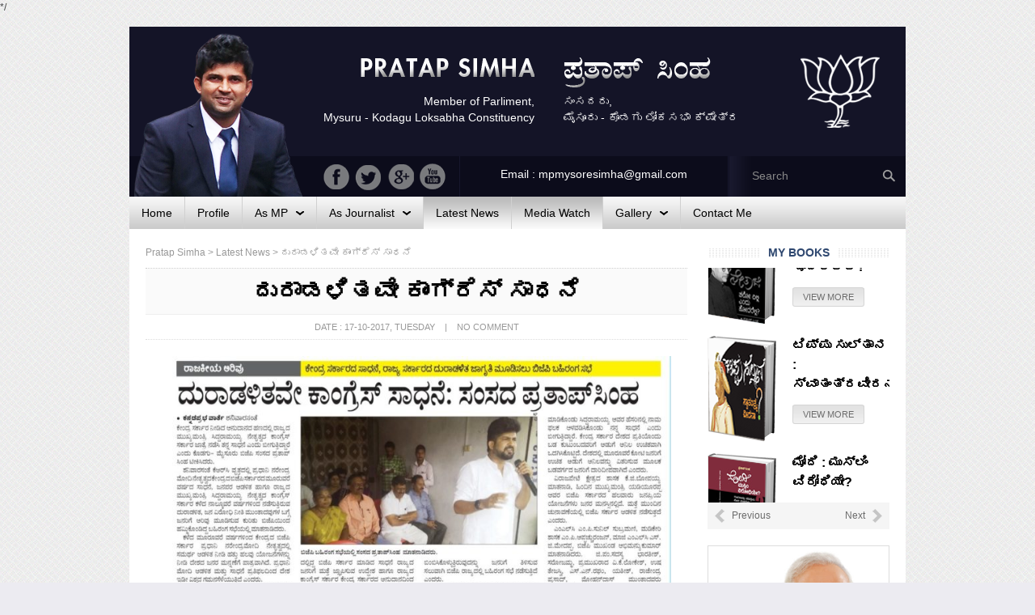

--- FILE ---
content_type: text/html; charset=UTF-8
request_url: https://pratapsimha.com/sanivarasanthe-bsk/
body_size: 7398
content:
*/
<!DOCTYPE html>
<!--[if IE 7]>
<html class="ie ie7" lang="en">
<![endif]-->
<!--[if IE 8]>
<html class="ie ie8" lang="en">
<![endif]-->
<!--[if !(IE 7) | !(IE 8) ]><!-->
<html lang="en">
<!--<![endif]-->
<head>
	<meta charset="UTF-8">
	<meta name="viewport" content="width=device-width">
	<title>ದುರಾಡಳಿತವೇ ಕಾಂಗ್ರೆಸ್ ಸಾಧನೆ | Pratap Simha</title>
    <link rel="shortcut icon" type="image/png" href="https://pratapsimha.com/wp-content/themes/pratap15/favicon.png">
	<link rel="alternate" type="application/rss+xml" title="Pratap Simha Feed" href="https://pratapsimha.com/feed/">
    <link href='http://fonts.googleapis.com/css?family=Roboto:400,100,300,500,700,900' rel='stylesheet' type='text/css'>
	<link rel="profile" href="http://gmpg.org/xfn/11">
    <link rel="stylesheet" href="https://pratapsimha.com/wp-content/themes/pratap15/css/normalize.css" type="text/css" media="screen" />
    <link rel="stylesheet" href="https://pratapsimha.com/wp-content/themes/pratap15/css/bootstrap.min.css" type="text/css" media="screen" />
    <link rel="stylesheet" type="text/css" media="all" href="https://pratapsimha.com/wp-content/themes/pratap15/style.css" />
	<link rel="pingback" href="https://pratapsimha.com/xmlrpc.php">
	<!--[if lt IE 9]>
	<script src="https://pratapsimha.com/wp-content/themes/pratap15/js/html5.js"></script>
	<![endif]-->
    	<meta name='robots' content='max-image-preview:large' />
<link rel="alternate" type="application/rss+xml" title="Pratap Simha &raquo; Feed" href="https://pratapsimha.com/feed/" />
<link rel="alternate" type="application/rss+xml" title="Pratap Simha &raquo; Comments Feed" href="https://pratapsimha.com/comments/feed/" />
<link rel="alternate" title="oEmbed (JSON)" type="application/json+oembed" href="https://pratapsimha.com/wp-json/oembed/1.0/embed?url=https%3A%2F%2Fpratapsimha.com%2Fsanivarasanthe-bsk%2F" />
<link rel="alternate" title="oEmbed (XML)" type="text/xml+oembed" href="https://pratapsimha.com/wp-json/oembed/1.0/embed?url=https%3A%2F%2Fpratapsimha.com%2Fsanivarasanthe-bsk%2F&#038;format=xml" />
<style id='wp-img-auto-sizes-contain-inline-css' type='text/css'>
img:is([sizes=auto i],[sizes^="auto," i]){contain-intrinsic-size:3000px 1500px}
/*# sourceURL=wp-img-auto-sizes-contain-inline-css */
</style>
<link rel='stylesheet' id='kpicasa-css' href='https://pratapsimha.com/wp-content/plugins/kpicasa-gallery-old/kpicasa_gallery.css?ver=0.2.4' type='text/css' media='screen' />
<style id='wp-emoji-styles-inline-css' type='text/css'>

	img.wp-smiley, img.emoji {
		display: inline !important;
		border: none !important;
		box-shadow: none !important;
		height: 1em !important;
		width: 1em !important;
		margin: 0 0.07em !important;
		vertical-align: -0.1em !important;
		background: none !important;
		padding: 0 !important;
	}
/*# sourceURL=wp-emoji-styles-inline-css */
</style>
<link rel='stylesheet' id='contact-form-7-css' href='https://pratapsimha.com/wp-content/plugins/contact-form-7/includes/css/styles.css?ver=6.1.4' type='text/css' media='all' />
<link rel="https://api.w.org/" href="https://pratapsimha.com/wp-json/" /><link rel="alternate" title="JSON" type="application/json" href="https://pratapsimha.com/wp-json/wp/v2/posts/6485" /><link rel="EditURI" type="application/rsd+xml" title="RSD" href="https://pratapsimha.com/xmlrpc.php?rsd" />
<meta name="generator" content="WordPress 6.9" />
<link rel="canonical" href="https://pratapsimha.com/sanivarasanthe-bsk/" />
<link rel='shortlink' href='https://pratapsimha.com/?p=6485' />
	<script src="https://pratapsimha.com/wp-content/themes/pratap15/js/jquery-1.11.1.min.js" type="text/javascript" ></script>
	<script src="https://pratapsimha.com/wp-content/themes/pratap15/js/jquery.carouFredSel-6.2.0-packed.js" type="text/javascript" ></script>

</head>
<body class="wp-singular post-template-default single single-post postid-6485 single-format-standard wp-theme-pratap15 antialiased">
<div class="container">
<div class="wrapper">

<div class="pratap_header">
	<div class="pratap_header_01">
    	<a href="https://pratapsimha.com"><div class="pratap_simha_photo"></div></a>
    </div>
    <div class="pratap_header_02">
    	<div class="full pratap_header_03">
        	<div class="pratap_header_02_1">
            	<div class="pratap_header_02_1_1">
                	<div class="full">
                    	<a href="https://pratapsimha.com"><div class="pratap_eng_name"></div></a>
                    </div>
                    <div class="full">
                    	Member of Parliment,<br/>
                    	Mysuru - Kodagu Loksabha Constituency                    </div>
                </div>
                <div class="pratap_header_02_1_2">
                	<div class="full">
                    	<a href="https://pratapsimha.com"><div class="pratap_kan_name"></div></a>
                    </div>
                    <div class="full">
                    	ಸಂಸದರು,<br/>
                    	ಮೈಸೂರು - ಕೊಡಗು ಲೋಕಸಭಾ ಕ್ಷೇತ್ರ                    </div>
                </div>
            </div>
            <div class="pratap_header_02_2">
            	<a href="http://bjp.org" target="_blank"><div class="bp_logo"></div></a>
            </div>
        </div>
        <div class="full pratap_header_04">
        	<div class="pratap_header_02_3_1">
            	<a href="https://www.youtube.com/user/PratapSimhaOfficial" target="_blank"><div class="ps_yt"></div></a>
            	<a href="https://plus.google.com/113474000414258160389" target="_blank"><div class="ps_gp"></div></a>
            	<a href="https://twitter.com/mepratap" target="_blank"><div class="ps_tw"></div></a>
            	<a href="https://www.facebook.com/MPPratapSimha" target="_blank"><div class="ps_fb"></div></a>
            </div>
            <div class="pratap_header_02_3_2 text-center">
            	Email  : mpmysoresimha@gmail.com 
            </div>
            <div class="pratap_header_02_3_3">
            	<form method="get" id="searchform" action="https://pratapsimha.com/">
<input type="text" value="Search" name="s" id="s" onclick="this.value='';" onfocus="this.select()" onblur="this.value=!this.value?'Search':this.value;" class="site_search"  />
<input type="image" src="https://pratapsimha.com/wp-content/themes/pratap15/images/srch-trans.png" id="searchsubmit" value="Search" class="pys_cls2"   />
</form> 
            </div>
        </div>
    </div>
</div>

<div class="pratap_menu">
    <ul id="menu-main-menu" class="modern-menu theme1"><li id="menu-item-1814" class="menu-item menu-item-type-custom menu-item-object-custom menu-item-home menu-item-1814"><a href="http://pratapsimha.com/"><span>Home</span></a></li>
<li id="menu-item-1813" class="menu-item menu-item-type-post_type menu-item-object-page menu-item-1813"><a href="https://pratapsimha.com/profile/"><span>Profile</span></a></li>
<li id="menu-item-3655" class="menu-item menu-item-type-custom menu-item-object-custom menu-item-has-children menu-item-3655"><a href="#"><span>As MP</span></a>
<ul class="sub-menu">
	<li id="menu-item-5978" class="menu-item menu-item-type-taxonomy menu-item-object-category menu-item-5978"><a href="https://pratapsimha.com/category/achievements/"><span>Achievements</span></a></li>
</ul>
</li>
<li id="menu-item-3656" class="menu-item menu-item-type-custom menu-item-object-custom menu-item-has-children menu-item-3656"><a href="#"><span>As Journalist</span></a>
<ul class="sub-menu">
	<li id="menu-item-3658" class="menu-item menu-item-type-taxonomy menu-item-object-category menu-item-3658"><a href="https://pratapsimha.com/category/bettale-prapancha/"><span>Bettale Prapancha</span></a></li>
	<li id="menu-item-3657" class="menu-item menu-item-type-taxonomy menu-item-object-category menu-item-3657"><a href="https://pratapsimha.com/category/bettale-jagattu/"><span>Bettale Jagattu</span></a></li>
	<li id="menu-item-1815" class="menu-item menu-item-type-taxonomy menu-item-object-category menu-item-1815"><a href="https://pratapsimha.com/category/books/"><span>Books</span></a></li>
</ul>
</li>
<li id="menu-item-1816" class="menu-item menu-item-type-taxonomy menu-item-object-category current-post-ancestor current-menu-parent current-post-parent menu-item-1816"><a href="https://pratapsimha.com/category/latest-news/"><span>Latest News</span></a></li>
<li id="menu-item-1817" class="menu-item menu-item-type-taxonomy menu-item-object-category current-post-ancestor current-menu-parent current-post-parent menu-item-1817"><a href="https://pratapsimha.com/category/media-watch/"><span>Media Watch</span></a></li>
<li id="menu-item-1857" class="menu-item menu-item-type-custom menu-item-object-custom menu-item-has-children menu-item-1857"><a href="#"><span>Gallery</span></a>
<ul class="sub-menu">
	<li id="menu-item-1945" class="menu-item menu-item-type-post_type menu-item-object-page menu-item-1945"><a href="https://pratapsimha.com/photo/"><span>Photos</span></a></li>
	<li id="menu-item-1861" class="menu-item menu-item-type-taxonomy menu-item-object-category menu-item-1861"><a href="https://pratapsimha.com/category/audio/"><span>Audio</span></a></li>
	<li id="menu-item-1863" class="menu-item menu-item-type-taxonomy menu-item-object-category menu-item-1863"><a href="https://pratapsimha.com/category/video/"><span>Video</span></a></li>
</ul>
</li>
<li id="menu-item-1812" class="menu-item menu-item-type-post_type menu-item-object-page menu-item-1812"><a href="https://pratapsimha.com/contact/"><span>Contact Me</span></a></li>
</ul></div><div class="pratap_content">
<div class="page_wrapper">
<div class="full cbreadcrumb">
<span property="itemListElement" typeof="ListItem"><a property="item" typeof="WebPage" title="Go to Pratap Simha." href="https://pratapsimha.com" class="home" ><span property="name">Pratap Simha</span></a><meta property="position" content="1"></span> &gt; <span property="itemListElement" typeof="ListItem"><a property="item" typeof="WebPage" title="Go to the Latest News Category archives." href="https://pratapsimha.com/category/latest-news/" class="taxonomy category" ><span property="name">Latest News</span></a><meta property="position" content="2"></span> &gt; <span property="itemListElement" typeof="ListItem"><span property="name" class="post post-post current-item">ದುರಾಡಳಿತವೇ ಕಾಂಗ್ರೆಸ್ ಸಾಧನೆ</span><meta property="url" content="https://pratapsimha.com/sanivarasanthe-bsk/"><meta property="position" content="3"></span></div>

<div class="full">
	    <div class="single_post" id="post-6485" class="post-6485 post type-post status-publish format-standard has-post-thumbnail hentry category-latest-news category-media-watch">
    <h1 class="page-title" style="margin:0">ದುರಾಡಳಿತವೇ ಕಾಂಗ್ರೆಸ್ ಸಾಧನೆ</h1>
    <div class="postinfo">
    <p class="post_date">Date : 17-10-2017, Tuesday &nbsp;&nbsp; | &nbsp;&nbsp; no Comment</p>
    </div>
    <div class="pageentry">
        <p><img fetchpriority="high" decoding="async" class="aligncenter wp-image-6486" src="http://pratapsimha.com/wp-content/uploads/2017/10/saniva-1024x474.jpg" alt="" width="650" height="301" srcset="https://pratapsimha.com/wp-content/uploads/2017/10/saniva-1024x474.jpg 1024w, https://pratapsimha.com/wp-content/uploads/2017/10/saniva-300x139.jpg 300w, https://pratapsimha.com/wp-content/uploads/2017/10/saniva-768x355.jpg 768w, https://pratapsimha.com/wp-content/uploads/2017/10/saniva-320x148.jpg 320w, https://pratapsimha.com/wp-content/uploads/2017/10/saniva.jpg 1249w" sizes="(max-width: 650px) 100vw, 650px" /></p>
    </div>
    <div class="full">
                            
    <!-- You can start editing here. -->
     
         
        <!-- If comments are closed. -->
    <p class="nocomments">Comments are closed.</p>
     
             
        </div>
    	
	</div>
</div>

    </div>
	 
<div class="rightsidebar">

<div class="right_box">
	<h3 class="home_title1 text-center"><span class="whitespan">My Books</span></h3>
    <div class="full">
    	<div class="book_carousel">
		<div id="book_id">
        	        				<li>
            	<div class="book_img">
                <img width="85" height="131" src="https://pratapsimha.com/wp-content/uploads/2015/03/book2.png" class="attachment-post-thumbnail size-post-thumbnail wp-post-image" alt="" decoding="async" loading="lazy" />                                </div>
                <div class="book_info">
                <h4 class="book_title"><a class="black" href="https://pratapsimha.com/1962/" rel="bookmark" title="ನೇತಾಜಿ: ಚಲೋ ದಿಲ್ಲಿ ಎಂದು ಹೋದರೆಲ್ಲಿ?">ನೇತಾಜಿ: ಚಲೋ ದಿಲ್ಲಿ ಎಂದು ಹೋದರೆಲ್ಲಿ?</a></h4>
                <p class="bookmore"><a href="https://pratapsimha.com/1962/" class="vmore">View More</a></p>
                </div>
            </li>
						<li>
            	<div class="book_img">
                <img width="85" height="131" src="https://pratapsimha.com/wp-content/uploads/2015/03/BOOKS-2.png" class="attachment-post-thumbnail size-post-thumbnail wp-post-image" alt="" decoding="async" loading="lazy" />                                </div>
                <div class="book_info">
                <h4 class="book_title"><a class="black" href="https://pratapsimha.com/%e0%b2%9f%e0%b2%bf%e0%b2%aa%e0%b3%8d%e0%b2%aa%e0%b3%81-%e0%b2%b8%e0%b3%81%e0%b2%b2%e0%b3%8d%e0%b2%a4%e0%b2%be%e0%b2%a8-%e0%b2%b8%e0%b3%8d%e0%b2%b5%e0%b2%be%e0%b2%a4%e0%b2%82%e0%b2%a4%e0%b3%8d/" rel="bookmark" title="ಟಿಪ್ಪು ಸುಲ್ತಾನ : ಸ್ವಾತಂತ್ರವೀರನಾ?">ಟಿಪ್ಪು ಸುಲ್ತಾನ : ಸ್ವಾತಂತ್ರವೀರನಾ?</a></h4>
                <p class="bookmore"><a href="https://pratapsimha.com/%e0%b2%9f%e0%b2%bf%e0%b2%aa%e0%b3%8d%e0%b2%aa%e0%b3%81-%e0%b2%b8%e0%b3%81%e0%b2%b2%e0%b3%8d%e0%b2%a4%e0%b2%be%e0%b2%a8-%e0%b2%b8%e0%b3%8d%e0%b2%b5%e0%b2%be%e0%b2%a4%e0%b2%82%e0%b2%a4%e0%b3%8d/" class="vmore">View More</a></p>
                </div>
            </li>
						<li>
            	<div class="book_img">
                <img width="85" height="131" src="https://pratapsimha.com/wp-content/uploads/2015/03/book1.png" class="attachment-post-thumbnail size-post-thumbnail wp-post-image" alt="" decoding="async" loading="lazy" />                                </div>
                <div class="book_info">
                <h4 class="book_title"><a class="black" href="https://pratapsimha.com/%e0%b2%ae%e0%b3%8b%e0%b2%a6%e0%b2%bf-%e0%b2%ae%e0%b3%81%e0%b2%b8%e0%b3%8d%e0%b2%b2%e0%b2%bf%e0%b2%82-%e0%b2%b5%e0%b2%bf%e0%b2%b0%e0%b3%8b%e0%b2%a7%e0%b2%bf%e0%b2%af%e0%b3%87/" rel="bookmark" title="ಮೋದಿ : ಮುಸ್ಲಿಂ ವಿರೋಧಿಯೇ?">ಮೋದಿ : ಮುಸ್ಲಿಂ ವಿರೋಧಿಯೇ?</a></h4>
                <p class="bookmore"><a href="https://pratapsimha.com/%e0%b2%ae%e0%b3%8b%e0%b2%a6%e0%b2%bf-%e0%b2%ae%e0%b3%81%e0%b2%b8%e0%b3%8d%e0%b2%b2%e0%b2%bf%e0%b2%82-%e0%b2%b5%e0%b2%bf%e0%b2%b0%e0%b3%8b%e0%b2%a7%e0%b2%bf%e0%b2%af%e0%b3%87/" class="vmore">View More</a></p>
                </div>
            </li>
						<li>
            	<div class="book_img">
                <img width="85" height="131" src="https://pratapsimha.com/wp-content/uploads/2015/03/BOOKS-1.png" class="attachment-post-thumbnail size-post-thumbnail wp-post-image" alt="" decoding="async" loading="lazy" />                                </div>
                <div class="book_info">
                <h4 class="book_title"><a class="black" href="https://pratapsimha.com/%e0%b2%a8%e0%b2%b0%e0%b3%87%e0%b2%82%e0%b2%a6%e0%b3%8d%e0%b2%b0-%e0%b2%ae%e0%b3%8b%e0%b2%a6%e0%b2%bf-%e0%b2%af%e0%b2%be%e0%b2%b0%e0%b3%82-%e0%b2%a4%e0%b3%81%e0%b2%b3%e0%b2%bf%e0%b2%af%e0%b2%a6/" rel="bookmark" title="ನರೇಂದ್ರ ಮೋದಿ; ಯಾರೂ ತುಳಿಯದ  ಹಾದಿ.">ನರೇಂದ್ರ ಮೋದಿ; ಯಾರೂ ತುಳಿಯದ  ಹಾದಿ.</a></h4>
                <p class="bookmore"><a href="https://pratapsimha.com/%e0%b2%a8%e0%b2%b0%e0%b3%87%e0%b2%82%e0%b2%a6%e0%b3%8d%e0%b2%b0-%e0%b2%ae%e0%b3%8b%e0%b2%a6%e0%b2%bf-%e0%b2%af%e0%b2%be%e0%b2%b0%e0%b3%82-%e0%b2%a4%e0%b3%81%e0%b2%b3%e0%b2%bf%e0%b2%af%e0%b2%a6/" class="vmore">View More</a></p>
                </div>
            </li>
			        </div>
        	<div class="booknav">
            	<a class="prev" id="book_prev" href="#"><span><img src="https://pratapsimha.com/wp-content/themes/pratap15/images/prev.png" /> Previous</span></a>
				<a class="next" id="book_next" href="#"><span>Next <img src="https://pratapsimha.com/wp-content/themes/pratap15/images/next.png" /></span></a>
            </div>
        </div>
        <script>
		$("#book_id").carouFredSel({direction:"up", prev : "#book_prev", next : "#book_next", items:2, scroll: {pauseOnHover    : true, fx:"scroll", items:1} });
		</script>
    </div>
</div>

<div class="right_box">
<div class="modi_link">
<a href="http://www.narendramodi.in/">
<div class="modi"></div>
</a>
</div>
</div>

<div class="right_box">
<div class="ps_newsletter">
	<h3 class="home_title2">Archieves</h3>
    <div class="full">
    <select class="sidearchive" name="archive-dropdown" onchange="document.location.href=this.options[this.selectedIndex].value;">
  <option value="">Select Month</option> 
  	<option value='https://pratapsimha.com/2024/02/'> February 2024 &nbsp;(4)</option>
	<option value='https://pratapsimha.com/2023/07/'> July 2023 &nbsp;(1)</option>
	<option value='https://pratapsimha.com/2023/06/'> June 2023 &nbsp;(2)</option>
	<option value='https://pratapsimha.com/2023/05/'> May 2023 &nbsp;(1)</option>
	<option value='https://pratapsimha.com/2022/10/'> October 2022 &nbsp;(8)</option>
	<option value='https://pratapsimha.com/2022/09/'> September 2022 &nbsp;(2)</option>
	<option value='https://pratapsimha.com/2022/08/'> August 2022 &nbsp;(1)</option>
	<option value='https://pratapsimha.com/2022/06/'> June 2022 &nbsp;(2)</option>
	<option value='https://pratapsimha.com/2022/04/'> April 2022 &nbsp;(2)</option>
	<option value='https://pratapsimha.com/2022/03/'> March 2022 &nbsp;(1)</option>
	<option value='https://pratapsimha.com/2022/02/'> February 2022 &nbsp;(4)</option>
	<option value='https://pratapsimha.com/2022/01/'> January 2022 &nbsp;(3)</option>
	<option value='https://pratapsimha.com/2021/12/'> December 2021 &nbsp;(7)</option>
	<option value='https://pratapsimha.com/2021/11/'> November 2021 &nbsp;(2)</option>
	<option value='https://pratapsimha.com/2021/10/'> October 2021 &nbsp;(1)</option>
	<option value='https://pratapsimha.com/2021/09/'> September 2021 &nbsp;(15)</option>
	<option value='https://pratapsimha.com/2021/08/'> August 2021 &nbsp;(7)</option>
	<option value='https://pratapsimha.com/2021/07/'> July 2021 &nbsp;(16)</option>
	<option value='https://pratapsimha.com/2021/05/'> May 2021 &nbsp;(2)</option>
	<option value='https://pratapsimha.com/2021/04/'> April 2021 &nbsp;(4)</option>
	<option value='https://pratapsimha.com/2021/03/'> March 2021 &nbsp;(9)</option>
	<option value='https://pratapsimha.com/2021/02/'> February 2021 &nbsp;(4)</option>
	<option value='https://pratapsimha.com/2019/01/'> January 2019 &nbsp;(1)</option>
	<option value='https://pratapsimha.com/2017/12/'> December 2017 &nbsp;(8)</option>
	<option value='https://pratapsimha.com/2017/11/'> November 2017 &nbsp;(12)</option>
	<option value='https://pratapsimha.com/2017/10/'> October 2017 &nbsp;(29)</option>
	<option value='https://pratapsimha.com/2017/09/'> September 2017 &nbsp;(28)</option>
	<option value='https://pratapsimha.com/2017/08/'> August 2017 &nbsp;(17)</option>
	<option value='https://pratapsimha.com/2017/07/'> July 2017 &nbsp;(27)</option>
	<option value='https://pratapsimha.com/2017/06/'> June 2017 &nbsp;(29)</option>
	<option value='https://pratapsimha.com/2017/05/'> May 2017 &nbsp;(25)</option>
	<option value='https://pratapsimha.com/2017/04/'> April 2017 &nbsp;(18)</option>
	<option value='https://pratapsimha.com/2017/03/'> March 2017 &nbsp;(30)</option>
	<option value='https://pratapsimha.com/2017/02/'> February 2017 &nbsp;(17)</option>
	<option value='https://pratapsimha.com/2017/01/'> January 2017 &nbsp;(25)</option>
	<option value='https://pratapsimha.com/2016/12/'> December 2016 &nbsp;(31)</option>
	<option value='https://pratapsimha.com/2016/11/'> November 2016 &nbsp;(24)</option>
	<option value='https://pratapsimha.com/2016/10/'> October 2016 &nbsp;(25)</option>
	<option value='https://pratapsimha.com/2016/09/'> September 2016 &nbsp;(26)</option>
	<option value='https://pratapsimha.com/2016/08/'> August 2016 &nbsp;(39)</option>
	<option value='https://pratapsimha.com/2016/07/'> July 2016 &nbsp;(23)</option>
	<option value='https://pratapsimha.com/2016/06/'> June 2016 &nbsp;(26)</option>
	<option value='https://pratapsimha.com/2016/05/'> May 2016 &nbsp;(20)</option>
	<option value='https://pratapsimha.com/2016/04/'> April 2016 &nbsp;(22)</option>
	<option value='https://pratapsimha.com/2016/03/'> March 2016 &nbsp;(28)</option>
	<option value='https://pratapsimha.com/2016/02/'> February 2016 &nbsp;(13)</option>
	<option value='https://pratapsimha.com/2016/01/'> January 2016 &nbsp;(20)</option>
	<option value='https://pratapsimha.com/2015/12/'> December 2015 &nbsp;(18)</option>
	<option value='https://pratapsimha.com/2015/11/'> November 2015 &nbsp;(14)</option>
	<option value='https://pratapsimha.com/2015/10/'> October 2015 &nbsp;(20)</option>
	<option value='https://pratapsimha.com/2015/09/'> September 2015 &nbsp;(46)</option>
	<option value='https://pratapsimha.com/2015/08/'> August 2015 &nbsp;(37)</option>
	<option value='https://pratapsimha.com/2015/07/'> July 2015 &nbsp;(69)</option>
	<option value='https://pratapsimha.com/2015/06/'> June 2015 &nbsp;(50)</option>
	<option value='https://pratapsimha.com/2015/05/'> May 2015 &nbsp;(21)</option>
	<option value='https://pratapsimha.com/2015/04/'> April 2015 &nbsp;(28)</option>
	<option value='https://pratapsimha.com/2015/03/'> March 2015 &nbsp;(7)</option>
	<option value='https://pratapsimha.com/2015/02/'> February 2015 &nbsp;(5)</option>
	<option value='https://pratapsimha.com/2015/01/'> January 2015 &nbsp;(3)</option>
	<option value='https://pratapsimha.com/2014/12/'> December 2014 &nbsp;(8)</option>
	<option value='https://pratapsimha.com/2014/11/'> November 2014 &nbsp;(11)</option>
	<option value='https://pratapsimha.com/2014/10/'> October 2014 &nbsp;(8)</option>
	<option value='https://pratapsimha.com/2014/09/'> September 2014 &nbsp;(9)</option>
	<option value='https://pratapsimha.com/2014/08/'> August 2014 &nbsp;(12)</option>
	<option value='https://pratapsimha.com/2014/07/'> July 2014 &nbsp;(3)</option>
	<option value='https://pratapsimha.com/2014/06/'> June 2014 &nbsp;(14)</option>
	<option value='https://pratapsimha.com/2014/05/'> May 2014 &nbsp;(21)</option>
	<option value='https://pratapsimha.com/2014/04/'> April 2014 &nbsp;(308)</option>
	<option value='https://pratapsimha.com/2014/03/'> March 2014 &nbsp;(61)</option>
	<option value='https://pratapsimha.com/2014/02/'> February 2014 &nbsp;(6)</option>
	<option value='https://pratapsimha.com/2014/01/'> January 2014 &nbsp;(5)</option>
	<option value='https://pratapsimha.com/2013/12/'> December 2013 &nbsp;(3)</option>
	<option value='https://pratapsimha.com/2013/11/'> November 2013 &nbsp;(4)</option>
	<option value='https://pratapsimha.com/2013/10/'> October 2013 &nbsp;(4)</option>
	<option value='https://pratapsimha.com/2013/09/'> September 2013 &nbsp;(5)</option>
	<option value='https://pratapsimha.com/2013/08/'> August 2013 &nbsp;(4)</option>
	<option value='https://pratapsimha.com/2013/07/'> July 2013 &nbsp;(5)</option>
	<option value='https://pratapsimha.com/2013/06/'> June 2013 &nbsp;(3)</option>
	<option value='https://pratapsimha.com/2013/05/'> May 2013 &nbsp;(3)</option>
	<option value='https://pratapsimha.com/2013/04/'> April 2013 &nbsp;(5)</option>
	<option value='https://pratapsimha.com/2013/03/'> March 2013 &nbsp;(3)</option>
	<option value='https://pratapsimha.com/2013/02/'> February 2013 &nbsp;(4)</option>
	<option value='https://pratapsimha.com/2013/01/'> January 2013 &nbsp;(6)</option>
	<option value='https://pratapsimha.com/2012/12/'> December 2012 &nbsp;(3)</option>
	<option value='https://pratapsimha.com/2012/11/'> November 2012 &nbsp;(2)</option>
	<option value='https://pratapsimha.com/2012/10/'> October 2012 &nbsp;(1)</option>
	<option value='https://pratapsimha.com/2012/09/'> September 2012 &nbsp;(4)</option>
	<option value='https://pratapsimha.com/2012/08/'> August 2012 &nbsp;(4)</option>
	<option value='https://pratapsimha.com/2012/07/'> July 2012 &nbsp;(5)</option>
	<option value='https://pratapsimha.com/2012/06/'> June 2012 &nbsp;(2)</option>
	<option value='https://pratapsimha.com/2012/05/'> May 2012 &nbsp;(5)</option>
	<option value='https://pratapsimha.com/2012/04/'> April 2012 &nbsp;(10)</option>
	<option value='https://pratapsimha.com/2012/03/'> March 2012 &nbsp;(3)</option>
	<option value='https://pratapsimha.com/2012/02/'> February 2012 &nbsp;(5)</option>
	<option value='https://pratapsimha.com/2012/01/'> January 2012 &nbsp;(4)</option>
	<option value='https://pratapsimha.com/2011/12/'> December 2011 &nbsp;(5)</option>
	<option value='https://pratapsimha.com/2011/11/'> November 2011 &nbsp;(4)</option>
	<option value='https://pratapsimha.com/2011/10/'> October 2011 &nbsp;(5)</option>
	<option value='https://pratapsimha.com/2011/09/'> September 2011 &nbsp;(3)</option>
	<option value='https://pratapsimha.com/2011/08/'> August 2011 &nbsp;(5)</option>
	<option value='https://pratapsimha.com/2011/07/'> July 2011 &nbsp;(6)</option>
	<option value='https://pratapsimha.com/2011/06/'> June 2011 &nbsp;(4)</option>
	<option value='https://pratapsimha.com/2011/05/'> May 2011 &nbsp;(4)</option>
	<option value='https://pratapsimha.com/2011/04/'> April 2011 &nbsp;(10)</option>
	<option value='https://pratapsimha.com/2011/03/'> March 2011 &nbsp;(7)</option>
	<option value='https://pratapsimha.com/2011/02/'> February 2011 &nbsp;(2)</option>
	<option value='https://pratapsimha.com/2011/01/'> January 2011 &nbsp;(6)</option>
	<option value='https://pratapsimha.com/2010/12/'> December 2010 &nbsp;(7)</option>
	<option value='https://pratapsimha.com/2010/11/'> November 2010 &nbsp;(1)</option>
	<option value='https://pratapsimha.com/2010/10/'> October 2010 &nbsp;(4)</option>
	<option value='https://pratapsimha.com/2010/09/'> September 2010 &nbsp;(6)</option>
	<option value='https://pratapsimha.com/2010/08/'> August 2010 &nbsp;(5)</option>
	<option value='https://pratapsimha.com/2010/07/'> July 2010 &nbsp;(4)</option>
	<option value='https://pratapsimha.com/2010/06/'> June 2010 &nbsp;(3)</option>
	<option value='https://pratapsimha.com/2010/05/'> May 2010 &nbsp;(5)</option>
	<option value='https://pratapsimha.com/2010/04/'> April 2010 &nbsp;(3)</option>
	<option value='https://pratapsimha.com/2010/03/'> March 2010 &nbsp;(6)</option>
	<option value='https://pratapsimha.com/2010/02/'> February 2010 &nbsp;(6)</option>
	<option value='https://pratapsimha.com/2010/01/'> January 2010 &nbsp;(5)</option>
	<option value='https://pratapsimha.com/2009/12/'> December 2009 &nbsp;(5)</option>
	<option value='https://pratapsimha.com/2009/11/'> November 2009 &nbsp;(5)</option>
	<option value='https://pratapsimha.com/2009/10/'> October 2009 &nbsp;(4)</option>
	<option value='https://pratapsimha.com/2009/09/'> September 2009 &nbsp;(4)</option>
	<option value='https://pratapsimha.com/2009/08/'> August 2009 &nbsp;(4)</option>
	<option value='https://pratapsimha.com/2009/07/'> July 2009 &nbsp;(4)</option>
	<option value='https://pratapsimha.com/2009/06/'> June 2009 &nbsp;(4)</option>
	<option value='https://pratapsimha.com/2009/05/'> May 2009 &nbsp;(5)</option>
	<option value='https://pratapsimha.com/2009/04/'> April 2009 &nbsp;(3)</option>
	<option value='https://pratapsimha.com/2009/03/'> March 2009 &nbsp;(4)</option>
	<option value='https://pratapsimha.com/2009/02/'> February 2009 &nbsp;(4)</option>
	<option value='https://pratapsimha.com/2009/01/'> January 2009 &nbsp;(4)</option>
	<option value='https://pratapsimha.com/2008/12/'> December 2008 &nbsp;(3)</option>
	<option value='https://pratapsimha.com/2008/11/'> November 2008 &nbsp;(5)</option>
	<option value='https://pratapsimha.com/2008/10/'> October 2008 &nbsp;(9)</option>
	<option value='https://pratapsimha.com/2008/09/'> September 2008 &nbsp;(5)</option>
	<option value='https://pratapsimha.com/2008/08/'> August 2008 &nbsp;(7)</option>
	<option value='https://pratapsimha.com/2008/07/'> July 2008 &nbsp;(3)</option>
</select>
    </div>
</div>
</div>

<div class="right_box">
<a href="http://pratapsimha.com/your-voice/">
<div class="your_voice">
	<div class="your_voice_01">
    </div>
    <div class="your_voice_02">
    <span class="yv_cls1">YOUR VOICE</span><br/>
    <span class="yv_cls2">Submit your ideas & Messages</span><br/>
    <span class="yv_cls3">Click Here to Submit</span>
    </div>
</div>
</a>
</div>

<div class="right_box">
<a href="http://pratapsimha.com/photo/">
	<div class="your_gallery">
	<div class="ricon_gal">
    </div>
    <div class="ricon_gal_title">
    	<span class="yv_cls4">Photo Gallery</span><br/>
        <span class="yv_cls3">Click Here to View</span>
    </div>
    </div>
</a>
</div>

<div class="right_box">
<a href="http://pratapsimha.com/category/video/">
	<div class="your_gallery">
	<div class="ricon_video">
    </div>
    <div class="ricon_gal_title">
    	<span class="yv_cls4">Videos</span><br/>
        <span class="yv_cls3">Watch my Videos</span>
    </div>
    </div>
</a>
</div>


<div class="right_box">
<div class="ps_newsletter">
	<h3 class="home_title2">Related Websites</h3>
    <div class="full">
    <ul id="rellinks">
    <li><a href="http://ananth.org/" title=" (Last updated January 1, 1970 5:30 am)">Ananth Kumar</a></li>
<li><a href="http://www.narendramodi.in/" title=" (Last updated January 1, 1970 5:30 am)" target="_blank">Narendra Modi</a></li>
<li><a href="http://yeddyurappa.in/" title=" (Last updated January 1, 1970 5:30 am)" target="_blank">BS Yeddyurappa</a></li>
<li><a href="http://www.bjp.org/" title=" (Last updated January 1, 1970 5:30 am)" target="_blank">BJP</a></li>
<li><a href="http://bjpkarnataka.org/" title=" (Last updated January 1, 1970 5:30 am)" target="_blank">BJP Karnataka</a></li>
<li><a href="http://sadanandagowda.com/" title=" (Last updated January 1, 1970 5:30 am)">DV Sadananda Gowda</a></li>
    </ul>
    </div>
</div>
</div>

</div>
  
</div>
<div class="pratap_footer">
	<div class="full">
    	<div class="menu-footer-menu-container"><ul id="menu-footer-menu" class="menu"><li id="menu-item-1805" class="menu-item menu-item-type-custom menu-item-object-custom menu-item-home menu-item-1805"><a href="http://pratapsimha.com">Home</a></li>
<li id="menu-item-3733" class="menu-item menu-item-type-post_type menu-item-object-page menu-item-3733"><a href="https://pratapsimha.com/profile/">Profile</a></li>
<li id="menu-item-3667" class="menu-item menu-item-type-taxonomy menu-item-object-category menu-item-3667"><a href="https://pratapsimha.com/category/bettale-jagattu/">Bettale Jagattu</a></li>
<li id="menu-item-3668" class="menu-item menu-item-type-taxonomy menu-item-object-category menu-item-3668"><a href="https://pratapsimha.com/category/bettale-prapancha/">Bettale Prapancha</a></li>
<li id="menu-item-1806" class="menu-item menu-item-type-taxonomy menu-item-object-category menu-item-1806"><a href="https://pratapsimha.com/category/books/">Books</a></li>
<li id="menu-item-1807" class="menu-item menu-item-type-taxonomy menu-item-object-category current-post-ancestor current-menu-parent current-post-parent menu-item-1807"><a href="https://pratapsimha.com/category/latest-news/">Latest News</a></li>
<li id="menu-item-1808" class="menu-item menu-item-type-taxonomy menu-item-object-category current-post-ancestor current-menu-parent current-post-parent menu-item-1808"><a href="https://pratapsimha.com/category/media-watch/">Media Watch</a></li>
<li id="menu-item-3666" class="menu-item menu-item-type-post_type menu-item-object-page menu-item-3666"><a href="https://pratapsimha.com/photo/">Photos</a></li>
<li id="menu-item-3665" class="menu-item menu-item-type-post_type menu-item-object-page menu-item-3665"><a href="https://pratapsimha.com/contact/">Contact Me</a></li>
</ul></div>    </div>
    <div class="full copyright">
    Copyright&copy;2026 Pratap Simha All Rights Reserved. Powered by <a class="poweredby" href="http://swagathatech.com/" target="_blank">swagathatech.com</a>
    </div>
</div>

</div>
</div>
<a href="#" class="scrollToTop"><img src="https://pratapsimha.com/wp-content/themes/pratap15/images/toTop.png" /></a>


<script type="speculationrules">
{"prefetch":[{"source":"document","where":{"and":[{"href_matches":"/*"},{"not":{"href_matches":["/wp-*.php","/wp-admin/*","/wp-content/uploads/*","/wp-content/*","/wp-content/plugins/*","/wp-content/themes/pratap15/*","/*\\?(.+)"]}},{"not":{"selector_matches":"a[rel~=\"nofollow\"]"}},{"not":{"selector_matches":".no-prefetch, .no-prefetch a"}}]},"eagerness":"conservative"}]}
</script>
<script type="text/javascript" src="https://pratapsimha.com/wp-includes/js/dist/hooks.min.js?ver=dd5603f07f9220ed27f1" id="wp-hooks-js"></script>
<script type="text/javascript" src="https://pratapsimha.com/wp-includes/js/dist/i18n.min.js?ver=c26c3dc7bed366793375" id="wp-i18n-js"></script>
<script type="text/javascript" id="wp-i18n-js-after">
/* <![CDATA[ */
wp.i18n.setLocaleData( { 'text direction\u0004ltr': [ 'ltr' ] } );
//# sourceURL=wp-i18n-js-after
/* ]]> */
</script>
<script type="text/javascript" src="https://pratapsimha.com/wp-content/plugins/contact-form-7/includes/swv/js/index.js?ver=6.1.4" id="swv-js"></script>
<script type="text/javascript" id="contact-form-7-js-before">
/* <![CDATA[ */
var wpcf7 = {
    "api": {
        "root": "https:\/\/pratapsimha.com\/wp-json\/",
        "namespace": "contact-form-7\/v1"
    },
    "cached": 1
};
//# sourceURL=contact-form-7-js-before
/* ]]> */
</script>
<script type="text/javascript" src="https://pratapsimha.com/wp-content/plugins/contact-form-7/includes/js/index.js?ver=6.1.4" id="contact-form-7-js"></script>
<script id="wp-emoji-settings" type="application/json">
{"baseUrl":"https://s.w.org/images/core/emoji/17.0.2/72x72/","ext":".png","svgUrl":"https://s.w.org/images/core/emoji/17.0.2/svg/","svgExt":".svg","source":{"concatemoji":"https://pratapsimha.com/wp-includes/js/wp-emoji-release.min.js?ver=6.9"}}
</script>
<script type="module">
/* <![CDATA[ */
/*! This file is auto-generated */
const a=JSON.parse(document.getElementById("wp-emoji-settings").textContent),o=(window._wpemojiSettings=a,"wpEmojiSettingsSupports"),s=["flag","emoji"];function i(e){try{var t={supportTests:e,timestamp:(new Date).valueOf()};sessionStorage.setItem(o,JSON.stringify(t))}catch(e){}}function c(e,t,n){e.clearRect(0,0,e.canvas.width,e.canvas.height),e.fillText(t,0,0);t=new Uint32Array(e.getImageData(0,0,e.canvas.width,e.canvas.height).data);e.clearRect(0,0,e.canvas.width,e.canvas.height),e.fillText(n,0,0);const a=new Uint32Array(e.getImageData(0,0,e.canvas.width,e.canvas.height).data);return t.every((e,t)=>e===a[t])}function p(e,t){e.clearRect(0,0,e.canvas.width,e.canvas.height),e.fillText(t,0,0);var n=e.getImageData(16,16,1,1);for(let e=0;e<n.data.length;e++)if(0!==n.data[e])return!1;return!0}function u(e,t,n,a){switch(t){case"flag":return n(e,"\ud83c\udff3\ufe0f\u200d\u26a7\ufe0f","\ud83c\udff3\ufe0f\u200b\u26a7\ufe0f")?!1:!n(e,"\ud83c\udde8\ud83c\uddf6","\ud83c\udde8\u200b\ud83c\uddf6")&&!n(e,"\ud83c\udff4\udb40\udc67\udb40\udc62\udb40\udc65\udb40\udc6e\udb40\udc67\udb40\udc7f","\ud83c\udff4\u200b\udb40\udc67\u200b\udb40\udc62\u200b\udb40\udc65\u200b\udb40\udc6e\u200b\udb40\udc67\u200b\udb40\udc7f");case"emoji":return!a(e,"\ud83e\u1fac8")}return!1}function f(e,t,n,a){let r;const o=(r="undefined"!=typeof WorkerGlobalScope&&self instanceof WorkerGlobalScope?new OffscreenCanvas(300,150):document.createElement("canvas")).getContext("2d",{willReadFrequently:!0}),s=(o.textBaseline="top",o.font="600 32px Arial",{});return e.forEach(e=>{s[e]=t(o,e,n,a)}),s}function r(e){var t=document.createElement("script");t.src=e,t.defer=!0,document.head.appendChild(t)}a.supports={everything:!0,everythingExceptFlag:!0},new Promise(t=>{let n=function(){try{var e=JSON.parse(sessionStorage.getItem(o));if("object"==typeof e&&"number"==typeof e.timestamp&&(new Date).valueOf()<e.timestamp+604800&&"object"==typeof e.supportTests)return e.supportTests}catch(e){}return null}();if(!n){if("undefined"!=typeof Worker&&"undefined"!=typeof OffscreenCanvas&&"undefined"!=typeof URL&&URL.createObjectURL&&"undefined"!=typeof Blob)try{var e="postMessage("+f.toString()+"("+[JSON.stringify(s),u.toString(),c.toString(),p.toString()].join(",")+"));",a=new Blob([e],{type:"text/javascript"});const r=new Worker(URL.createObjectURL(a),{name:"wpTestEmojiSupports"});return void(r.onmessage=e=>{i(n=e.data),r.terminate(),t(n)})}catch(e){}i(n=f(s,u,c,p))}t(n)}).then(e=>{for(const n in e)a.supports[n]=e[n],a.supports.everything=a.supports.everything&&a.supports[n],"flag"!==n&&(a.supports.everythingExceptFlag=a.supports.everythingExceptFlag&&a.supports[n]);var t;a.supports.everythingExceptFlag=a.supports.everythingExceptFlag&&!a.supports.flag,a.supports.everything||((t=a.source||{}).concatemoji?r(t.concatemoji):t.wpemoji&&t.twemoji&&(r(t.twemoji),r(t.wpemoji)))});
//# sourceURL=https://pratapsimha.com/wp-includes/js/wp-emoji-loader.min.js
/* ]]> */
</script>
<script src="https://pratapsimha.com/wp-content/themes/pratap15/js/jquery.transit.min.js" type="text/javascript" ></script>
<script src="https://pratapsimha.com/wp-content/themes/pratap15/js/jquery.modern-menu.min.js" type="text/javascript" ></script>
<script type="text/javascript">$(".modern-menu").modernMenu();</script>
<script src="https://pratapsimha.com/wp-content/themes/pratap15/js/bootstrap.min.js" type="text/javascript" ></script>
<script src="https://pratapsimha.com/wp-content/themes/pratap15/js/jquery.prettyPhoto.js" type="text/javascript" ></script>
<script type="text/javascript" charset="utf-8">
  $(document).ready(function(){
    $("a[rel^='prettyPhoto']").prettyPhoto();
  });
</script>
<script type="text/javascript">
$(document).ready(function(){
		$(window).scroll(function(){
		if ($(this).scrollTop() > 100) {
			$('.scrollToTop').fadeIn();
		} else {
			$('.scrollToTop').fadeOut();
		}
	});
	
	//Click event to scroll to top
	$('.scrollToTop').click(function(){
		$('html, body').animate({scrollTop : 0},800);
		return false;
	});
	
});
</script>
<script src="https://pratapsimha.com/wp-content/themes/pratap15/js/jquery.lazyload.min.js" type="text/javascript" ></script>
<script>
$("img").lazyload({
    effect : "fadeIn"
});
</script>
<script>
  (function(i,s,o,g,r,a,m){i['GoogleAnalyticsObject']=r;i[r]=i[r]||function(){
  (i[r].q=i[r].q||[]).push(arguments)},i[r].l=1*new Date();a=s.createElement(o),
  m=s.getElementsByTagName(o)[0];a.async=1;a.src=g;m.parentNode.insertBefore(a,m)
  })(window,document,'script','//www.google-analytics.com/analytics.js','ga');

  ga('create', 'UA-15902870-45', 'auto');
  ga('send', 'pageview');

</script>


</body>
<script>'undefined'=== typeof _trfq || (window._trfq = []);'undefined'=== typeof _trfd && (window._trfd=[]),_trfd.push({'tccl.baseHost':'secureserver.net'},{'ap':'cpsh-oh'},{'server':'p3plzcpnl508949'},{'dcenter':'p3'},{'cp_id':'10242821'},{'cp_cl':'8'}) // Monitoring performance to make your website faster. If you want to opt-out, please contact web hosting support.</script><script src='https://img1.wsimg.com/traffic-assets/js/tccl.min.js'></script></html>